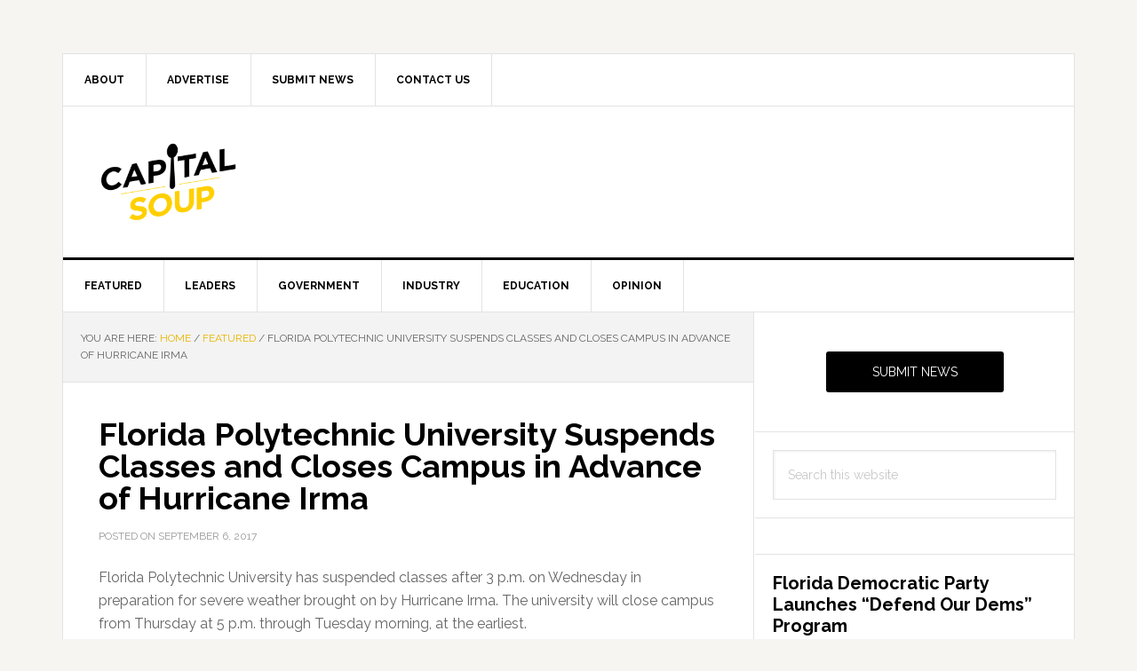

--- FILE ---
content_type: text/html; charset=utf-8
request_url: https://www.google.com/recaptcha/api2/aframe
body_size: 262
content:
<!DOCTYPE HTML><html><head><meta http-equiv="content-type" content="text/html; charset=UTF-8"></head><body><script nonce="le4jspghAoAsurikh-rf2A">/** Anti-fraud and anti-abuse applications only. See google.com/recaptcha */ try{var clients={'sodar':'https://pagead2.googlesyndication.com/pagead/sodar?'};window.addEventListener("message",function(a){try{if(a.source===window.parent){var b=JSON.parse(a.data);var c=clients[b['id']];if(c){var d=document.createElement('img');d.src=c+b['params']+'&rc='+(localStorage.getItem("rc::a")?sessionStorage.getItem("rc::b"):"");window.document.body.appendChild(d);sessionStorage.setItem("rc::e",parseInt(sessionStorage.getItem("rc::e")||0)+1);localStorage.setItem("rc::h",'1765643866639');}}}catch(b){}});window.parent.postMessage("_grecaptcha_ready", "*");}catch(b){}</script></body></html>